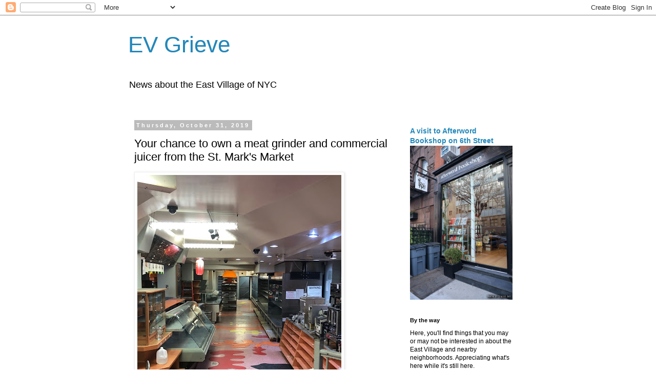

--- FILE ---
content_type: text/javascript; charset=UTF-8
request_url: https://evgrieve.com/2019/10/your-chance-to-own-meat-grinder-and.html?action=getFeed&widgetId=Feed1&widgetType=Feed&responseType=js&xssi_token=AOuZoY7Pzm-b4RBgiFjaPxxToCsJx6p-ew%3A1769282357832
body_size: 370
content:
try {
_WidgetManager._HandleControllerResult('Feed1', 'getFeed',{'status': 'ok', 'feed': {'entries': [{'title': 'Grestedes had no line as usual because they never ...', 'link': 'http://evgrieve.com/2026/01/fridays-parting-line-shots.html?showComment\x3d1769272610679#c3446903320224915829', 'publishedDate': '2026-01-24T08:36:50.000-08:00', 'author': 'Anonymous'}, {'title': 'Update, today, 1/24/26. 10.50 AM. TJ\x27s has the...', 'link': 'http://evgrieve.com/2026/01/fridays-parting-line-shots.html?showComment\x3d1769272123429#c3603993024445947222', 'publishedDate': '2026-01-24T08:28:43.000-08:00', 'author': 'Anonymous'}, {'title': 'This is true!', 'link': 'http://evgrieve.com/2026/01/da-bragg-announces-guilty-plea-in-fatal.html?showComment\x3d1769266357072#c3808996515901369894', 'publishedDate': '2026-01-24T06:52:37.000-08:00', 'author': 'EPA'}, {'title': 'There is a newish very cute sliver of a Japanese t...', 'link': 'http://evgrieve.com/2026/01/reaching-top-of-parking-garage.html?showComment\x3d1769266026984#c5281935780147026839', 'publishedDate': '2026-01-24T06:47:06.000-08:00', 'author': 'Anonymous'}, {'title': 'And did folks notice the \u201copen for limited flavors...', 'link': 'http://evgrieve.com/2026/01/signage-alert-baba-doner-on-avenue-a.html?showComment\x3d1769265874631#c2029126761540843185', 'publishedDate': '2026-01-24T06:44:34.000-08:00', 'author': 'Anonymous'}], 'title': 'EV Grieve'}});
} catch (e) {
  if (typeof log != 'undefined') {
    log('HandleControllerResult failed: ' + e);
  }
}
